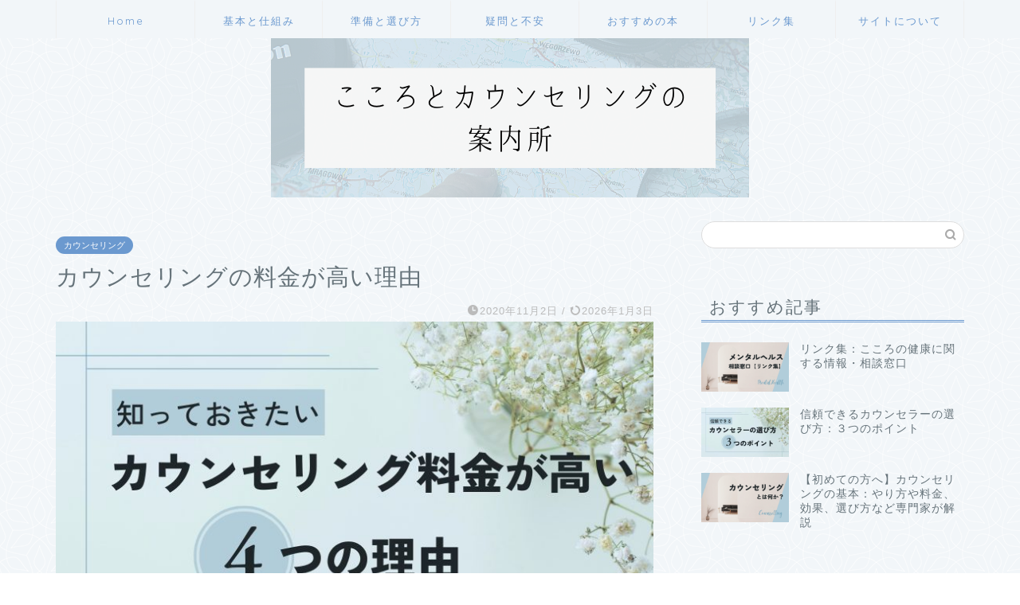

--- FILE ---
content_type: text/html; charset=UTF-8
request_url: https://kokoro.nakano-counseling.com/price
body_size: 21581
content:
<!DOCTYPE html>
<html lang="ja">
<head prefix="og: http://ogp.me/ns# fb: http://ogp.me/ns/fb# article: http://ogp.me/ns/article#">
<meta charset="utf-8">
<meta http-equiv="X-UA-Compatible" content="IE=edge">
<meta name="viewport" content="width=device-width, initial-scale=1">
<!-- ここからOGP -->
<meta property="og:type" content="blog">
			<meta property="og:title" content="カウンセリングの料金が高い理由｜こころとカウンセリングの案内所">
		<meta property="og:url" content="https://kokoro.nakano-counseling.com/price">
			<meta property="og:description" content="カウンセリングの料金について知りたい方へ。この記事では、カウンセリング料金の平均やその背景などについて解説しています。実はカウンセリングの料金が高いのには理由があります。この記事を読めば、カウンセリングの料金について理解が深まります。">
						<meta property="og:image" content="https://kokoro.nakano-counseling.com/wp-content/uploads/2020/11/3.jpg">
	<meta property="og:site_name" content="こころとカウンセリングの案内所">
<meta property="fb:admins" content="318600295511776">
<meta name="twitter:card" content="summary_large_image">
	<meta name="twitter:site" content="@nakano_c_o">
<!-- ここまでOGP --> 

<meta name="description" itemprop="description" content="カウンセリングの料金について知りたい方へ。この記事では、カウンセリング料金の平均やその背景などについて解説しています。実はカウンセリングの料金が高いのには理由があります。この記事を読めば、カウンセリングの料金について理解が深まります。" >
<meta name="keywords" itemprop="keywords" content="カウンセリング,高い,料金,平均" >
<link rel="canonical" href="https://kokoro.nakano-counseling.com/price">
<title>カウンセリングの料金が高い理由｜こころとカウンセリングの案内所</title>
<meta name='robots' content='max-image-preview:large' />
	<style>img:is([sizes="auto" i], [sizes^="auto," i]) { contain-intrinsic-size: 3000px 1500px }</style>
	<link rel='dns-prefetch' href='//cdnjs.cloudflare.com' />
<link rel='dns-prefetch' href='//use.fontawesome.com' />
<link rel="alternate" type="application/rss+xml" title="こころとカウンセリングの案内所 &raquo; フィード" href="https://kokoro.nakano-counseling.com/feed" />
<link rel="alternate" type="application/rss+xml" title="こころとカウンセリングの案内所 &raquo; コメントフィード" href="https://kokoro.nakano-counseling.com/comments/feed" />
<script type="text/javascript">
/* <![CDATA[ */
window._wpemojiSettings = {"baseUrl":"https:\/\/s.w.org\/images\/core\/emoji\/16.0.1\/72x72\/","ext":".png","svgUrl":"https:\/\/s.w.org\/images\/core\/emoji\/16.0.1\/svg\/","svgExt":".svg","source":{"concatemoji":"https:\/\/kokoro.nakano-counseling.com\/wp-includes\/js\/wp-emoji-release.min.js?ver=6.8.3"}};
/*! This file is auto-generated */
!function(s,n){var o,i,e;function c(e){try{var t={supportTests:e,timestamp:(new Date).valueOf()};sessionStorage.setItem(o,JSON.stringify(t))}catch(e){}}function p(e,t,n){e.clearRect(0,0,e.canvas.width,e.canvas.height),e.fillText(t,0,0);var t=new Uint32Array(e.getImageData(0,0,e.canvas.width,e.canvas.height).data),a=(e.clearRect(0,0,e.canvas.width,e.canvas.height),e.fillText(n,0,0),new Uint32Array(e.getImageData(0,0,e.canvas.width,e.canvas.height).data));return t.every(function(e,t){return e===a[t]})}function u(e,t){e.clearRect(0,0,e.canvas.width,e.canvas.height),e.fillText(t,0,0);for(var n=e.getImageData(16,16,1,1),a=0;a<n.data.length;a++)if(0!==n.data[a])return!1;return!0}function f(e,t,n,a){switch(t){case"flag":return n(e,"\ud83c\udff3\ufe0f\u200d\u26a7\ufe0f","\ud83c\udff3\ufe0f\u200b\u26a7\ufe0f")?!1:!n(e,"\ud83c\udde8\ud83c\uddf6","\ud83c\udde8\u200b\ud83c\uddf6")&&!n(e,"\ud83c\udff4\udb40\udc67\udb40\udc62\udb40\udc65\udb40\udc6e\udb40\udc67\udb40\udc7f","\ud83c\udff4\u200b\udb40\udc67\u200b\udb40\udc62\u200b\udb40\udc65\u200b\udb40\udc6e\u200b\udb40\udc67\u200b\udb40\udc7f");case"emoji":return!a(e,"\ud83e\udedf")}return!1}function g(e,t,n,a){var r="undefined"!=typeof WorkerGlobalScope&&self instanceof WorkerGlobalScope?new OffscreenCanvas(300,150):s.createElement("canvas"),o=r.getContext("2d",{willReadFrequently:!0}),i=(o.textBaseline="top",o.font="600 32px Arial",{});return e.forEach(function(e){i[e]=t(o,e,n,a)}),i}function t(e){var t=s.createElement("script");t.src=e,t.defer=!0,s.head.appendChild(t)}"undefined"!=typeof Promise&&(o="wpEmojiSettingsSupports",i=["flag","emoji"],n.supports={everything:!0,everythingExceptFlag:!0},e=new Promise(function(e){s.addEventListener("DOMContentLoaded",e,{once:!0})}),new Promise(function(t){var n=function(){try{var e=JSON.parse(sessionStorage.getItem(o));if("object"==typeof e&&"number"==typeof e.timestamp&&(new Date).valueOf()<e.timestamp+604800&&"object"==typeof e.supportTests)return e.supportTests}catch(e){}return null}();if(!n){if("undefined"!=typeof Worker&&"undefined"!=typeof OffscreenCanvas&&"undefined"!=typeof URL&&URL.createObjectURL&&"undefined"!=typeof Blob)try{var e="postMessage("+g.toString()+"("+[JSON.stringify(i),f.toString(),p.toString(),u.toString()].join(",")+"));",a=new Blob([e],{type:"text/javascript"}),r=new Worker(URL.createObjectURL(a),{name:"wpTestEmojiSupports"});return void(r.onmessage=function(e){c(n=e.data),r.terminate(),t(n)})}catch(e){}c(n=g(i,f,p,u))}t(n)}).then(function(e){for(var t in e)n.supports[t]=e[t],n.supports.everything=n.supports.everything&&n.supports[t],"flag"!==t&&(n.supports.everythingExceptFlag=n.supports.everythingExceptFlag&&n.supports[t]);n.supports.everythingExceptFlag=n.supports.everythingExceptFlag&&!n.supports.flag,n.DOMReady=!1,n.readyCallback=function(){n.DOMReady=!0}}).then(function(){return e}).then(function(){var e;n.supports.everything||(n.readyCallback(),(e=n.source||{}).concatemoji?t(e.concatemoji):e.wpemoji&&e.twemoji&&(t(e.twemoji),t(e.wpemoji)))}))}((window,document),window._wpemojiSettings);
/* ]]> */
</script>
<style id='wp-emoji-styles-inline-css' type='text/css'>

	img.wp-smiley, img.emoji {
		display: inline !important;
		border: none !important;
		box-shadow: none !important;
		height: 1em !important;
		width: 1em !important;
		margin: 0 0.07em !important;
		vertical-align: -0.1em !important;
		background: none !important;
		padding: 0 !important;
	}
</style>
<link rel='stylesheet' id='wp-block-library-css' href='https://kokoro.nakano-counseling.com/wp-includes/css/dist/block-library/style.min.css?ver=6.8.3' type='text/css' media='all' />
<style id='classic-theme-styles-inline-css' type='text/css'>
/*! This file is auto-generated */
.wp-block-button__link{color:#fff;background-color:#32373c;border-radius:9999px;box-shadow:none;text-decoration:none;padding:calc(.667em + 2px) calc(1.333em + 2px);font-size:1.125em}.wp-block-file__button{background:#32373c;color:#fff;text-decoration:none}
</style>
<style id='global-styles-inline-css' type='text/css'>
:root{--wp--preset--aspect-ratio--square: 1;--wp--preset--aspect-ratio--4-3: 4/3;--wp--preset--aspect-ratio--3-4: 3/4;--wp--preset--aspect-ratio--3-2: 3/2;--wp--preset--aspect-ratio--2-3: 2/3;--wp--preset--aspect-ratio--16-9: 16/9;--wp--preset--aspect-ratio--9-16: 9/16;--wp--preset--color--black: #000000;--wp--preset--color--cyan-bluish-gray: #abb8c3;--wp--preset--color--white: #ffffff;--wp--preset--color--pale-pink: #f78da7;--wp--preset--color--vivid-red: #cf2e2e;--wp--preset--color--luminous-vivid-orange: #ff6900;--wp--preset--color--luminous-vivid-amber: #fcb900;--wp--preset--color--light-green-cyan: #7bdcb5;--wp--preset--color--vivid-green-cyan: #00d084;--wp--preset--color--pale-cyan-blue: #8ed1fc;--wp--preset--color--vivid-cyan-blue: #0693e3;--wp--preset--color--vivid-purple: #9b51e0;--wp--preset--gradient--vivid-cyan-blue-to-vivid-purple: linear-gradient(135deg,rgba(6,147,227,1) 0%,rgb(155,81,224) 100%);--wp--preset--gradient--light-green-cyan-to-vivid-green-cyan: linear-gradient(135deg,rgb(122,220,180) 0%,rgb(0,208,130) 100%);--wp--preset--gradient--luminous-vivid-amber-to-luminous-vivid-orange: linear-gradient(135deg,rgba(252,185,0,1) 0%,rgba(255,105,0,1) 100%);--wp--preset--gradient--luminous-vivid-orange-to-vivid-red: linear-gradient(135deg,rgba(255,105,0,1) 0%,rgb(207,46,46) 100%);--wp--preset--gradient--very-light-gray-to-cyan-bluish-gray: linear-gradient(135deg,rgb(238,238,238) 0%,rgb(169,184,195) 100%);--wp--preset--gradient--cool-to-warm-spectrum: linear-gradient(135deg,rgb(74,234,220) 0%,rgb(151,120,209) 20%,rgb(207,42,186) 40%,rgb(238,44,130) 60%,rgb(251,105,98) 80%,rgb(254,248,76) 100%);--wp--preset--gradient--blush-light-purple: linear-gradient(135deg,rgb(255,206,236) 0%,rgb(152,150,240) 100%);--wp--preset--gradient--blush-bordeaux: linear-gradient(135deg,rgb(254,205,165) 0%,rgb(254,45,45) 50%,rgb(107,0,62) 100%);--wp--preset--gradient--luminous-dusk: linear-gradient(135deg,rgb(255,203,112) 0%,rgb(199,81,192) 50%,rgb(65,88,208) 100%);--wp--preset--gradient--pale-ocean: linear-gradient(135deg,rgb(255,245,203) 0%,rgb(182,227,212) 50%,rgb(51,167,181) 100%);--wp--preset--gradient--electric-grass: linear-gradient(135deg,rgb(202,248,128) 0%,rgb(113,206,126) 100%);--wp--preset--gradient--midnight: linear-gradient(135deg,rgb(2,3,129) 0%,rgb(40,116,252) 100%);--wp--preset--font-size--small: 13px;--wp--preset--font-size--medium: 20px;--wp--preset--font-size--large: 36px;--wp--preset--font-size--x-large: 42px;--wp--preset--spacing--20: 0.44rem;--wp--preset--spacing--30: 0.67rem;--wp--preset--spacing--40: 1rem;--wp--preset--spacing--50: 1.5rem;--wp--preset--spacing--60: 2.25rem;--wp--preset--spacing--70: 3.38rem;--wp--preset--spacing--80: 5.06rem;--wp--preset--shadow--natural: 6px 6px 9px rgba(0, 0, 0, 0.2);--wp--preset--shadow--deep: 12px 12px 50px rgba(0, 0, 0, 0.4);--wp--preset--shadow--sharp: 6px 6px 0px rgba(0, 0, 0, 0.2);--wp--preset--shadow--outlined: 6px 6px 0px -3px rgba(255, 255, 255, 1), 6px 6px rgba(0, 0, 0, 1);--wp--preset--shadow--crisp: 6px 6px 0px rgba(0, 0, 0, 1);}:where(.is-layout-flex){gap: 0.5em;}:where(.is-layout-grid){gap: 0.5em;}body .is-layout-flex{display: flex;}.is-layout-flex{flex-wrap: wrap;align-items: center;}.is-layout-flex > :is(*, div){margin: 0;}body .is-layout-grid{display: grid;}.is-layout-grid > :is(*, div){margin: 0;}:where(.wp-block-columns.is-layout-flex){gap: 2em;}:where(.wp-block-columns.is-layout-grid){gap: 2em;}:where(.wp-block-post-template.is-layout-flex){gap: 1.25em;}:where(.wp-block-post-template.is-layout-grid){gap: 1.25em;}.has-black-color{color: var(--wp--preset--color--black) !important;}.has-cyan-bluish-gray-color{color: var(--wp--preset--color--cyan-bluish-gray) !important;}.has-white-color{color: var(--wp--preset--color--white) !important;}.has-pale-pink-color{color: var(--wp--preset--color--pale-pink) !important;}.has-vivid-red-color{color: var(--wp--preset--color--vivid-red) !important;}.has-luminous-vivid-orange-color{color: var(--wp--preset--color--luminous-vivid-orange) !important;}.has-luminous-vivid-amber-color{color: var(--wp--preset--color--luminous-vivid-amber) !important;}.has-light-green-cyan-color{color: var(--wp--preset--color--light-green-cyan) !important;}.has-vivid-green-cyan-color{color: var(--wp--preset--color--vivid-green-cyan) !important;}.has-pale-cyan-blue-color{color: var(--wp--preset--color--pale-cyan-blue) !important;}.has-vivid-cyan-blue-color{color: var(--wp--preset--color--vivid-cyan-blue) !important;}.has-vivid-purple-color{color: var(--wp--preset--color--vivid-purple) !important;}.has-black-background-color{background-color: var(--wp--preset--color--black) !important;}.has-cyan-bluish-gray-background-color{background-color: var(--wp--preset--color--cyan-bluish-gray) !important;}.has-white-background-color{background-color: var(--wp--preset--color--white) !important;}.has-pale-pink-background-color{background-color: var(--wp--preset--color--pale-pink) !important;}.has-vivid-red-background-color{background-color: var(--wp--preset--color--vivid-red) !important;}.has-luminous-vivid-orange-background-color{background-color: var(--wp--preset--color--luminous-vivid-orange) !important;}.has-luminous-vivid-amber-background-color{background-color: var(--wp--preset--color--luminous-vivid-amber) !important;}.has-light-green-cyan-background-color{background-color: var(--wp--preset--color--light-green-cyan) !important;}.has-vivid-green-cyan-background-color{background-color: var(--wp--preset--color--vivid-green-cyan) !important;}.has-pale-cyan-blue-background-color{background-color: var(--wp--preset--color--pale-cyan-blue) !important;}.has-vivid-cyan-blue-background-color{background-color: var(--wp--preset--color--vivid-cyan-blue) !important;}.has-vivid-purple-background-color{background-color: var(--wp--preset--color--vivid-purple) !important;}.has-black-border-color{border-color: var(--wp--preset--color--black) !important;}.has-cyan-bluish-gray-border-color{border-color: var(--wp--preset--color--cyan-bluish-gray) !important;}.has-white-border-color{border-color: var(--wp--preset--color--white) !important;}.has-pale-pink-border-color{border-color: var(--wp--preset--color--pale-pink) !important;}.has-vivid-red-border-color{border-color: var(--wp--preset--color--vivid-red) !important;}.has-luminous-vivid-orange-border-color{border-color: var(--wp--preset--color--luminous-vivid-orange) !important;}.has-luminous-vivid-amber-border-color{border-color: var(--wp--preset--color--luminous-vivid-amber) !important;}.has-light-green-cyan-border-color{border-color: var(--wp--preset--color--light-green-cyan) !important;}.has-vivid-green-cyan-border-color{border-color: var(--wp--preset--color--vivid-green-cyan) !important;}.has-pale-cyan-blue-border-color{border-color: var(--wp--preset--color--pale-cyan-blue) !important;}.has-vivid-cyan-blue-border-color{border-color: var(--wp--preset--color--vivid-cyan-blue) !important;}.has-vivid-purple-border-color{border-color: var(--wp--preset--color--vivid-purple) !important;}.has-vivid-cyan-blue-to-vivid-purple-gradient-background{background: var(--wp--preset--gradient--vivid-cyan-blue-to-vivid-purple) !important;}.has-light-green-cyan-to-vivid-green-cyan-gradient-background{background: var(--wp--preset--gradient--light-green-cyan-to-vivid-green-cyan) !important;}.has-luminous-vivid-amber-to-luminous-vivid-orange-gradient-background{background: var(--wp--preset--gradient--luminous-vivid-amber-to-luminous-vivid-orange) !important;}.has-luminous-vivid-orange-to-vivid-red-gradient-background{background: var(--wp--preset--gradient--luminous-vivid-orange-to-vivid-red) !important;}.has-very-light-gray-to-cyan-bluish-gray-gradient-background{background: var(--wp--preset--gradient--very-light-gray-to-cyan-bluish-gray) !important;}.has-cool-to-warm-spectrum-gradient-background{background: var(--wp--preset--gradient--cool-to-warm-spectrum) !important;}.has-blush-light-purple-gradient-background{background: var(--wp--preset--gradient--blush-light-purple) !important;}.has-blush-bordeaux-gradient-background{background: var(--wp--preset--gradient--blush-bordeaux) !important;}.has-luminous-dusk-gradient-background{background: var(--wp--preset--gradient--luminous-dusk) !important;}.has-pale-ocean-gradient-background{background: var(--wp--preset--gradient--pale-ocean) !important;}.has-electric-grass-gradient-background{background: var(--wp--preset--gradient--electric-grass) !important;}.has-midnight-gradient-background{background: var(--wp--preset--gradient--midnight) !important;}.has-small-font-size{font-size: var(--wp--preset--font-size--small) !important;}.has-medium-font-size{font-size: var(--wp--preset--font-size--medium) !important;}.has-large-font-size{font-size: var(--wp--preset--font-size--large) !important;}.has-x-large-font-size{font-size: var(--wp--preset--font-size--x-large) !important;}
:where(.wp-block-post-template.is-layout-flex){gap: 1.25em;}:where(.wp-block-post-template.is-layout-grid){gap: 1.25em;}
:where(.wp-block-columns.is-layout-flex){gap: 2em;}:where(.wp-block-columns.is-layout-grid){gap: 2em;}
:root :where(.wp-block-pullquote){font-size: 1.5em;line-height: 1.6;}
</style>
<link rel='stylesheet' id='contact-form-7-css' href='https://kokoro.nakano-counseling.com/wp-content/plugins/contact-form-7/includes/css/styles.css?ver=6.1.4' type='text/css' media='all' />
<link rel='stylesheet' id='pz-linkcard-css-css' href='//kokoro.nakano-counseling.com/wp-content/uploads/pz-linkcard/style/style.min.css?ver=2.5.8.3' type='text/css' media='all' />
<link rel='stylesheet' id='theme-style-css' href='https://kokoro.nakano-counseling.com/wp-content/themes/jin/style.css?ver=6.8.3' type='text/css' media='all' />
<link rel='stylesheet' id='fontawesome-style-css' href='https://use.fontawesome.com/releases/v5.6.3/css/all.css?ver=6.8.3' type='text/css' media='all' />
<link rel='stylesheet' id='swiper-style-css' href='https://cdnjs.cloudflare.com/ajax/libs/Swiper/4.0.7/css/swiper.min.css?ver=6.8.3' type='text/css' media='all' />
<script type="text/javascript" src="https://kokoro.nakano-counseling.com/wp-includes/js/jquery/jquery.min.js?ver=3.7.1" id="jquery-core-js"></script>
<script type="text/javascript" src="https://kokoro.nakano-counseling.com/wp-includes/js/jquery/jquery-migrate.min.js?ver=3.4.1" id="jquery-migrate-js"></script>
<link rel="https://api.w.org/" href="https://kokoro.nakano-counseling.com/wp-json/" /><link rel="alternate" title="JSON" type="application/json" href="https://kokoro.nakano-counseling.com/wp-json/wp/v2/posts/249" /><link rel='shortlink' href='https://kokoro.nakano-counseling.com/?p=249' />
<link rel="alternate" title="oEmbed (JSON)" type="application/json+oembed" href="https://kokoro.nakano-counseling.com/wp-json/oembed/1.0/embed?url=https%3A%2F%2Fkokoro.nakano-counseling.com%2Fprice" />
<link rel="alternate" title="oEmbed (XML)" type="text/xml+oembed" href="https://kokoro.nakano-counseling.com/wp-json/oembed/1.0/embed?url=https%3A%2F%2Fkokoro.nakano-counseling.com%2Fprice&#038;format=xml" />
	<style type="text/css">
		#wrapper {
			background-color: #f2f6f9;
			background-image: url(https://kokoro.nakano-counseling.com/wp-content/uploads/2021/06/seamless_8-1-1.png);
					}

		.related-entry-headline-text span:before,
		#comment-title span:before,
		#reply-title span:before {
			background-color: #6b99cf;
			border-color: #6b99cf !important;
		}

		#breadcrumb:after,
		#page-top a {
			background-color: #6b99cf;
		}

		footer {
			background-color: #6b99cf;
		}

		.footer-inner a,
		#copyright,
		#copyright-center {
			border-color: #fff !important;
			color: #fff !important;
		}

		#footer-widget-area {
			border-color: #fff !important;
		}

		.page-top-footer a {
			color: #6b99cf !important;
		}

		#breadcrumb ul li,
		#breadcrumb ul li a {
			color: #6b99cf !important;
		}

		body,
		a,
		a:link,
		a:visited,
		.my-profile,
		.widgettitle,
		.tabBtn-mag label {
			color: #66737a;
		}

		a:hover {
			color: #6b99cf;
		}

		.widget_nav_menu ul>li>a:before,
		.widget_categories ul>li>a:before,
		.widget_pages ul>li>a:before,
		.widget_recent_entries ul>li>a:before,
		.widget_archive ul>li>a:before,
		.widget_archive form:after,
		.widget_categories form:after,
		.widget_nav_menu ul>li>ul.sub-menu>li>a:before,
		.widget_categories ul>li>.children>li>a:before,
		.widget_pages ul>li>.children>li>a:before,
		.widget_nav_menu ul>li>ul.sub-menu>li>ul.sub-menu li>a:before,
		.widget_categories ul>li>.children>li>.children li>a:before,
		.widget_pages ul>li>.children>li>.children li>a:before {
			color: #6b99cf;
		}

		.widget_nav_menu ul .sub-menu .sub-menu li a:before {
			background-color: #66737a !important;
		}

		.d--labeling-act-border {
			border-color: rgba(102, 115, 122, 0.18);
		}

		.c--labeling-act.d--labeling-act-solid {
			background-color: rgba(102, 115, 122, 0.06);
		}

		.a--labeling-act {
			color: rgba(102, 115, 122, 0.6);
		}

		.a--labeling-small-act span {
			background-color: rgba(102, 115, 122, 0.21);
		}

		.c--labeling-act.d--labeling-act-strong {
			background-color: rgba(102, 115, 122, 0.045);
		}

		.d--labeling-act-strong .a--labeling-act {
			color: rgba(102, 115, 122, 0.75);
		}


		footer .footer-widget,
		footer .footer-widget a,
		footer .footer-widget ul li,
		.footer-widget.widget_nav_menu ul>li>a:before,
		.footer-widget.widget_categories ul>li>a:before,
		.footer-widget.widget_recent_entries ul>li>a:before,
		.footer-widget.widget_pages ul>li>a:before,
		.footer-widget.widget_archive ul>li>a:before,
		footer .widget_tag_cloud .tagcloud a:before {
			color: #fff !important;
			border-color: #fff !important;
		}

		footer .footer-widget .widgettitle {
			color: #fff !important;
			border-color: #6b99cf !important;
		}

		footer .widget_nav_menu ul .children .children li a:before,
		footer .widget_categories ul .children .children li a:before,
		footer .widget_nav_menu ul .sub-menu .sub-menu li a:before {
			background-color: #fff !important;
		}

		#drawernav a:hover,
		.post-list-title,
		#prev-next p,
		#toc_container .toc_list li a {
			color: #66737a !important;
		}

		#header-box {
			background-color: #6b99cf;
		}

		@media (min-width: 768px) {

			#header-box .header-box10-bg:before,
			#header-box .header-box11-bg:before {
				border-radius: 2px;
			}
		}

		@media (min-width: 768px) {
			.top-image-meta {
				margin-top: calc(0px - 30px);
			}
		}

		@media (min-width: 1200px) {
			.top-image-meta {
				margin-top: calc(0px);
			}
		}

		.pickup-contents:before {
			background-color: #6b99cf !important;
		}

		.main-image-text {
			color: #ffffff;
		}

		.main-image-text-sub {
			color: #ffffff;
		}

		@media (min-width: 481px) {
			#site-info {
				padding-top: 20px !important;
				padding-bottom: 20px !important;
			}
		}

		#site-info span a {
			color: #eff2f7 !important;
		}

		#headmenu .headsns .line a svg {
			fill: #6b99cf !important;
		}

		#headmenu .headsns a,
		#headmenu {
			color: #6b99cf !important;
			border-color: #6b99cf !important;
		}

		.profile-follow .line-sns a svg {
			fill: #6b99cf !important;
		}

		.profile-follow .line-sns a:hover svg {
			fill: #6b99cf !important;
		}

		.profile-follow a {
			color: #6b99cf !important;
			border-color: #6b99cf !important;
		}

		.profile-follow a:hover,
		#headmenu .headsns a:hover {
			color: #6b99cf !important;
			border-color: #6b99cf !important;
		}

		.search-box:hover {
			color: #6b99cf !important;
			border-color: #6b99cf !important;
		}

		#header #headmenu .headsns .line a:hover svg {
			fill: #6b99cf !important;
		}

		.cps-icon-bar,
		#navtoggle:checked+.sp-menu-open .cps-icon-bar {
			background-color: #eff2f7;
		}

		#nav-container {
			background-color: #f2f6f9;
		}

		.menu-box .menu-item svg {
			fill: #6b99cf;
		}

		#drawernav ul.menu-box>li>a,
		#drawernav2 ul.menu-box>li>a,
		#drawernav3 ul.menu-box>li>a,
		#drawernav4 ul.menu-box>li>a,
		#drawernav5 ul.menu-box>li>a,
		#drawernav ul.menu-box>li.menu-item-has-children:after,
		#drawernav2 ul.menu-box>li.menu-item-has-children:after,
		#drawernav3 ul.menu-box>li.menu-item-has-children:after,
		#drawernav4 ul.menu-box>li.menu-item-has-children:after,
		#drawernav5 ul.menu-box>li.menu-item-has-children:after {
			color: #6b99cf !important;
		}

		#drawernav ul.menu-box li a,
		#drawernav2 ul.menu-box li a,
		#drawernav3 ul.menu-box li a,
		#drawernav4 ul.menu-box li a,
		#drawernav5 ul.menu-box li a {
			font-size: 13px !important;
		}

		#drawernav3 ul.menu-box>li {
			color: #66737a !important;
		}

		#drawernav4 .menu-box>.menu-item>a:after,
		#drawernav3 .menu-box>.menu-item>a:after,
		#drawernav .menu-box>.menu-item>a:after {
			background-color: #6b99cf !important;
		}

		#drawernav2 .menu-box>.menu-item:hover,
		#drawernav5 .menu-box>.menu-item:hover {
			border-top-color: #6b99cf !important;
		}

		.cps-info-bar a {
			background-color: #ffcd44 !important;
		}

		@media (min-width: 768px) {
			.post-list-mag .post-list-item:not(:nth-child(2n)) {
				margin-right: 2.6%;
			}
		}

		@media (min-width: 768px) {

			#tab-1:checked~.tabBtn-mag li [for="tab-1"]:after,
			#tab-2:checked~.tabBtn-mag li [for="tab-2"]:after,
			#tab-3:checked~.tabBtn-mag li [for="tab-3"]:after,
			#tab-4:checked~.tabBtn-mag li [for="tab-4"]:after {
				border-top-color: #6b99cf !important;
			}

			.tabBtn-mag label {
				border-bottom-color: #6b99cf !important;
			}
		}

		#tab-1:checked~.tabBtn-mag li [for="tab-1"],
		#tab-2:checked~.tabBtn-mag li [for="tab-2"],
		#tab-3:checked~.tabBtn-mag li [for="tab-3"],
		#tab-4:checked~.tabBtn-mag li [for="tab-4"],
		#prev-next a.next:after,
		#prev-next a.prev:after,
		.more-cat-button a:hover span:before {
			background-color: #6b99cf !important;
		}


		.swiper-slide .post-list-cat,
		.post-list-mag .post-list-cat,
		.post-list-mag3col .post-list-cat,
		.post-list-mag-sp1col .post-list-cat,
		.swiper-pagination-bullet-active,
		.pickup-cat,
		.post-list .post-list-cat,
		#breadcrumb .bcHome a:hover span:before,
		.popular-item:nth-child(1) .pop-num,
		.popular-item:nth-child(2) .pop-num,
		.popular-item:nth-child(3) .pop-num {
			background-color: #6b99cf !important;
		}

		.sidebar-btn a,
		.profile-sns-menu {
			background-color: #6b99cf !important;
		}

		.sp-sns-menu a,
		.pickup-contents-box a:hover .pickup-title {
			border-color: #6b99cf !important;
			color: #6b99cf !important;
		}

		.pickup-image:after {
			display: none;
		}

		.pro-line svg {
			fill: #6b99cf !important;
		}

		.cps-post-cat a,
		.meta-cat,
		.popular-cat {
			background-color: #6b99cf !important;
			border-color: #6b99cf !important;
		}

		.tagicon,
		.tag-box a,
		#toc_container .toc_list>li,
		#toc_container .toc_title {
			color: #6b99cf !important;
		}

		.widget_tag_cloud a::before {
			color: #66737a !important;
		}

		.tag-box a,
		#toc_container:before {
			border-color: #6b99cf !important;
		}

		.cps-post-cat a:hover {
			color: #6b99cf !important;
		}

		.pagination li:not([class*="current"]) a:hover,
		.widget_tag_cloud a:hover {
			background-color: #6b99cf !important;
		}

		.pagination li:not([class*="current"]) a:hover {
			opacity: 0.5 !important;
		}

		.pagination li.current a {
			background-color: #6b99cf !important;
			border-color: #6b99cf !important;
		}

		.nextpage a:hover span {
			color: #6b99cf !important;
			border-color: #6b99cf !important;
		}

		.cta-content:before {
			background-color: #6b99cf !important;
		}

		.cta-text,
		.info-title {
			color: #fff !important;
		}

		#footer-widget-area.footer_style1 .widgettitle {
			border-color: #6b99cf !important;
		}

		.sidebar_style1 .widgettitle,
		.sidebar_style5 .widgettitle {
			border-color: #6b99cf !important;
		}

		.sidebar_style2 .widgettitle,
		.sidebar_style4 .widgettitle,
		.sidebar_style6 .widgettitle,
		#home-bottom-widget .widgettitle,
		#home-top-widget .widgettitle,
		#post-bottom-widget .widgettitle,
		#post-top-widget .widgettitle {
			background-color: #6b99cf !important;
		}

		#home-bottom-widget .widget_search .search-box input[type="submit"],
		#home-top-widget .widget_search .search-box input[type="submit"],
		#post-bottom-widget .widget_search .search-box input[type="submit"],
		#post-top-widget .widget_search .search-box input[type="submit"] {
			background-color: #6b99cf !important;
		}

		.tn-logo-size {
			font-size: 200% !important;
		}

		@media (min-width: 481px) {
			.tn-logo-size img {
				width: calc(200%*0.5) !important;
			}
		}

		@media (min-width: 768px) {
			.tn-logo-size img {
				width: calc(200%*2.2) !important;
			}
		}

		@media (min-width: 1200px) {
			.tn-logo-size img {
				width: 200% !important;
			}
		}

		.sp-logo-size {
			font-size: 120% !important;
		}

		.sp-logo-size img {
			width: 120% !important;
		}

		.cps-post-main ul>li:before,
		.cps-post-main ol>li:before {
			background-color: #6b99cf !important;
		}

		.profile-card .profile-title {
			background-color: #6b99cf !important;
		}

		.profile-card {
			border-color: #6b99cf !important;
		}

		.cps-post-main a {
			color: #7bced1;
		}

		.cps-post-main .marker {
			background: -webkit-linear-gradient(transparent 60%, #fcfad9 0%);
			background: linear-gradient(transparent 60%, #fcfad9 0%);
		}

		.cps-post-main .marker2 {
			background: -webkit-linear-gradient(transparent 60%, #a9eaf2 0%);
			background: linear-gradient(transparent 60%, #a9eaf2 0%);
		}

		.cps-post-main .jic-sc {
			color: #e9546b;
		}


		.simple-box1 {
			border-color: #6b99cf !important;
		}

		.simple-box2 {
			border-color: #f2bf7d !important;
		}

		.simple-box3 {
			border-color: #b5e28a !important;
		}

		.simple-box4 {
			border-color: #7badd8 !important;
		}

		.simple-box4:before {
			background-color: #7badd8;
		}

		.simple-box5 {
			border-color: #e896c7 !important;
		}

		.simple-box5:before {
			background-color: #e896c7;
		}

		.simple-box6 {
			background-color: #fffdef !important;
		}

		.simple-box7 {
			border-color: #def1f9 !important;
		}

		.simple-box7:before {
			background-color: #def1f9 !important;
		}

		.simple-box8 {
			border-color: #96ddc1 !important;
		}

		.simple-box8:before {
			background-color: #96ddc1 !important;
		}

		.simple-box9:before {
			background-color: #e1c0e8 !important;
		}

		.simple-box9:after {
			border-color: #e1c0e8 #e1c0e8 #f2f6f9 #f2f6f9 !important;
		}

		.kaisetsu-box1:before,
		.kaisetsu-box1-title {
			background-color: #ffb49e !important;
		}

		.kaisetsu-box2 {
			border-color: #3b4675 !important;
		}

		.kaisetsu-box2-title {
			background-color: #3b4675 !important;
		}

		.kaisetsu-box4 {
			border-color: #ea91a9 !important;
		}

		.kaisetsu-box4-title {
			background-color: #ea91a9 !important;
		}

		.kaisetsu-box5:before {
			background-color: #57b3ba !important;
		}

		.kaisetsu-box5-title {
			background-color: #57b3ba !important;
		}

		.concept-box1 {
			border-color: #85db8f !important;
		}

		.concept-box1:after {
			background-color: #85db8f !important;
		}

		.concept-box1:before {
			content: "ポイント" !important;
			color: #85db8f !important;
		}

		.concept-box2 {
			border-color: #f7cf6a !important;
		}

		.concept-box2:after {
			background-color: #f7cf6a !important;
		}

		.concept-box2:before {
			content: "注意点" !important;
			color: #f7cf6a !important;
		}

		.concept-box3 {
			border-color: #86cee8 !important;
		}

		.concept-box3:after {
			background-color: #86cee8 !important;
		}

		.concept-box3:before {
			content: "良い例" !important;
			color: #86cee8 !important;
		}

		.concept-box4 {
			border-color: #ed8989 !important;
		}

		.concept-box4:after {
			background-color: #ed8989 !important;
		}

		.concept-box4:before {
			content: "悪い例" !important;
			color: #ed8989 !important;
		}

		.concept-box5 {
			border-color: #9e9e9e !important;
		}

		.concept-box5:after {
			background-color: #9e9e9e !important;
		}

		.concept-box5:before {
			content: "参考" !important;
			color: #9e9e9e !important;
		}

		.concept-box6 {
			border-color: #8eaced !important;
		}

		.concept-box6:after {
			background-color: #8eaced !important;
		}

		.concept-box6:before {
			content: "メモ" !important;
			color: #8eaced !important;
		}

		.innerlink-box1,
		.blog-card {
			border-color: #ffcd44 !important;
		}

		.innerlink-box1-title {
			background-color: #ffcd44 !important;
			border-color: #ffcd44 !important;
		}

		.innerlink-box1:before,
		.blog-card-hl-box {
			background-color: #ffcd44 !important;
		}

		.concept-box1:before,
		.concept-box2:before,
		.concept-box3:before,
		.concept-box4:before,
		.concept-box5:before,
		.concept-box6:before {
			background-color: #f2f6f9;
			background-image: url(https://kokoro.nakano-counseling.com/wp-content/uploads/2021/06/seamless_8-1-1.png);
		}

		.concept-box1:after,
		.concept-box2:after,
		.concept-box3:after,
		.concept-box4:after,
		.concept-box5:after,
		.concept-box6:after {
			border-color: #f2f6f9;
			border-image: url(https://kokoro.nakano-counseling.com/wp-content/uploads/2021/06/seamless_8-1-1.png) 27 23 / 50px 30px / 1rem round space0 / 5px 5px;
		}

		.jin-ac-box01-title::after {
			color: #6b99cf;
		}

		.color-button01 a,
		.color-button01 a:hover,
		.color-button01:before {
			background-color: #6b99cf !important;
		}

		.top-image-btn-color a,
		.top-image-btn-color a:hover,
		.top-image-btn-color:before {
			background-color: #ffcd44 !important;
		}

		.color-button02 a,
		.color-button02 a:hover,
		.color-button02:before {
			background-color: #e27a96 !important;
		}

		.color-button01-big a,
		.color-button01-big a:hover,
		.color-button01-big:before {
			background-color: #7bced1 !important;
		}

		.color-button01-big a,
		.color-button01-big:before {
			border-radius: 50px !important;
		}

		.color-button01-big a {
			padding-top: 20px !important;
			padding-bottom: 20px !important;
		}

		.color-button02-big a,
		.color-button02-big a:hover,
		.color-button02-big:before {
			background-color: #6b99cf !important;
		}

		.color-button02-big a,
		.color-button02-big:before {
			border-radius: 40px !important;
		}

		.color-button02-big a {
			padding-top: 20px !important;
			padding-bottom: 20px !important;
		}

		.color-button01-big {
			width: 75% !important;
		}

		.color-button02-big {
			width: 75% !important;
		}

		.top-image-btn-color:before,
		.color-button01:before,
		.color-button02:before,
		.color-button01-big:before,
		.color-button02-big:before {
			bottom: -1px;
			left: -1px;
			width: 100%;
			height: 100%;
			border-radius: 6px;
			box-shadow: 0px 1px 5px 0px rgba(0, 0, 0, 0.25);
			-webkit-transition: all .4s;
			transition: all .4s;
		}

		.top-image-btn-color a:hover,
		.color-button01 a:hover,
		.color-button02 a:hover,
		.color-button01-big a:hover,
		.color-button02-big a:hover {
			-webkit-transform: translateY(2px);
			transform: translateY(2px);
			-webkit-filter: brightness(0.95);
			filter: brightness(0.95);
		}

		.top-image-btn-color:hover:before,
		.color-button01:hover:before,
		.color-button02:hover:before,
		.color-button01-big:hover:before,
		.color-button02-big:hover:before {
			-webkit-transform: translateY(2px);
			transform: translateY(2px);
			box-shadow: none !important;
		}

		.h2-style01 h2,
		.h2-style02 h2:before,
		.h2-style03 h2,
		.h2-style04 h2:before,
		.h2-style05 h2,
		.h2-style07 h2:before,
		.h2-style07 h2:after,
		.h3-style03 h3:before,
		.h3-style02 h3:before,
		.h3-style05 h3:before,
		.h3-style07 h3:before,
		.h2-style08 h2:after,
		.h2-style10 h2:before,
		.h2-style10 h2:after,
		.h3-style02 h3:after,
		.h4-style02 h4:before {
			background-color: #6b99cf !important;
		}

		.h3-style01 h3,
		.h3-style04 h3,
		.h3-style05 h3,
		.h3-style06 h3,
		.h4-style01 h4,
		.h2-style02 h2,
		.h2-style08 h2,
		.h2-style08 h2:before,
		.h2-style09 h2,
		.h4-style03 h4 {
			border-color: #6b99cf !important;
		}

		.h2-style05 h2:before {
			border-top-color: #6b99cf !important;
		}

		.h2-style06 h2:before,
		.sidebar_style3 .widgettitle:after {
			background-image: linear-gradient(-45deg,
					transparent 25%,
					#6b99cf 25%,
					#6b99cf 50%,
					transparent 50%,
					transparent 75%,
					#6b99cf 75%,
					#6b99cf);
		}

		.jin-h2-icons.h2-style02 h2 .jic:before,
		.jin-h2-icons.h2-style04 h2 .jic:before,
		.jin-h2-icons.h2-style06 h2 .jic:before,
		.jin-h2-icons.h2-style07 h2 .jic:before,
		.jin-h2-icons.h2-style08 h2 .jic:before,
		.jin-h2-icons.h2-style09 h2 .jic:before,
		.jin-h2-icons.h2-style10 h2 .jic:before,
		.jin-h3-icons.h3-style01 h3 .jic:before,
		.jin-h3-icons.h3-style02 h3 .jic:before,
		.jin-h3-icons.h3-style03 h3 .jic:before,
		.jin-h3-icons.h3-style04 h3 .jic:before,
		.jin-h3-icons.h3-style05 h3 .jic:before,
		.jin-h3-icons.h3-style06 h3 .jic:before,
		.jin-h3-icons.h3-style07 h3 .jic:before,
		.jin-h4-icons.h4-style01 h4 .jic:before,
		.jin-h4-icons.h4-style02 h4 .jic:before,
		.jin-h4-icons.h4-style03 h4 .jic:before,
		.jin-h4-icons.h4-style04 h4 .jic:before {
			color: #6b99cf;
		}

		@media all and (-ms-high-contrast:none) {

			*::-ms-backdrop,
			.color-button01:before,
			.color-button02:before,
			.color-button01-big:before,
			.color-button02-big:before {
				background-color: #595857 !important;
			}
		}

		.jin-lp-h2 h2,
		.jin-lp-h2 h2 {
			background-color: transparent !important;
			border-color: transparent !important;
			color: #66737a !important;
		}

		.jincolumn-h3style2 {
			border-color: #6b99cf !important;
		}

		.jinlph2-style1 h2:first-letter {
			color: #6b99cf !important;
		}

		.jinlph2-style2 h2,
		.jinlph2-style3 h2 {
			border-color: #6b99cf !important;
		}

		.jin-photo-title .jin-fusen1-down,
		.jin-photo-title .jin-fusen1-even,
		.jin-photo-title .jin-fusen1-up {
			border-left-color: #6b99cf;
		}

		.jin-photo-title .jin-fusen2,
		.jin-photo-title .jin-fusen3 {
			background-color: #6b99cf;
		}

		.jin-photo-title .jin-fusen2:before,
		.jin-photo-title .jin-fusen3:before {
			border-top-color: #6b99cf;
		}

		.has-huge-font-size {
			font-size: 42px !important;
		}

		.has-large-font-size {
			font-size: 36px !important;
		}

		.has-medium-font-size {
			font-size: 20px !important;
		}

		.has-normal-font-size {
			font-size: 16px !important;
		}

		.has-small-font-size {
			font-size: 13px !important;
		}
	</style>
	<style type="text/css">
		/*<!-- rtoc -->*/
		.rtoc-mokuji-content {
			background-color: #ffffff;
		}

		.rtoc-mokuji-content.frame1 {
			border: 1px solid #405796;
		}

		.rtoc-mokuji-content #rtoc-mokuji-title {
			color: #405796;
		}

		.rtoc-mokuji-content .rtoc-mokuji li>a {
			color: #5c5f6b;
		}

		.rtoc-mokuji-content .mokuji_ul.level-1>.rtoc-item::before {
			background-color: #6a91c1 !important;
		}

		.rtoc-mokuji-content .mokuji_ul.level-2>.rtoc-item::before {
			background-color: #6a91c1 !important;
		}

		.rtoc-mokuji-content.frame2::before,
		.rtoc-mokuji-content.frame3,
		.rtoc-mokuji-content.frame4,
		.rtoc-mokuji-content.frame5 {
			border-color: #405796 !important;
		}

		.rtoc-mokuji-content.frame5::before,
		.rtoc-mokuji-content.frame5::after {
			background-color: #405796;
		}

		.widget_block #rtoc-mokuji-widget-wrapper .rtoc-mokuji.level-1 .rtoc-item.rtoc-current:after,
		.widget #rtoc-mokuji-widget-wrapper .rtoc-mokuji.level-1 .rtoc-item.rtoc-current:after,
		#scrollad #rtoc-mokuji-widget-wrapper .rtoc-mokuji.level-1 .rtoc-item.rtoc-current:after,
		#sideBarTracking #rtoc-mokuji-widget-wrapper .rtoc-mokuji.level-1 .rtoc-item.rtoc-current:after {
			background-color: #6a91c1 !important;
		}

		.cls-1,
		.cls-2 {
			stroke: #405796;
		}

		.rtoc-mokuji-content .decimal_ol.level-2>.rtoc-item::before,
		.rtoc-mokuji-content .mokuji_ol.level-2>.rtoc-item::before,
		.rtoc-mokuji-content .decimal_ol.level-2>.rtoc-item::after,
		.rtoc-mokuji-content .decimal_ol.level-2>.rtoc-item::after {
			color: #6a91c1;
			background-color: #6a91c1;
		}

		.rtoc-mokuji-content .rtoc-mokuji.level-1>.rtoc-item::before {
			color: #6a91c1;
		}

		.rtoc-mokuji-content .decimal_ol>.rtoc-item::after {
			background-color: #6a91c1;
		}

		.rtoc-mokuji-content .decimal_ol>.rtoc-item::before {
			color: #6a91c1;
		}

		/*rtoc_return*/
		#rtoc_return a::before {
			background-image: url(https://kokoro.nakano-counseling.com/wp-content/plugins/rich-table-of-content/include/../img/rtoc_return.png);
		}

		#rtoc_return a {
			background-color: #6a91c1 !important;
		}

		/* アクセントポイント */
		.rtoc-mokuji-content .level-1>.rtoc-item #rtocAC.accent-point::after {
			background-color: #6a91c1;
		}

		.rtoc-mokuji-content .level-2>.rtoc-item #rtocAC.accent-point::after {
			background-color: #6a91c1;
		}
		.rtoc-mokuji-content.frame6,
		.rtoc-mokuji-content.frame7::before,
		.rtoc-mokuji-content.frame8::before {
			border-color: #405796;
		}

		.rtoc-mokuji-content.frame6 #rtoc-mokuji-title,
		.rtoc-mokuji-content.frame7 #rtoc-mokuji-title::after {
			background-color: #405796;
		}

		#rtoc-mokuji-wrapper.rtoc-mokuji-content.rtoc_h2_timeline .mokuji_ol.level-1>.rtoc-item::after,
		#rtoc-mokuji-wrapper.rtoc-mokuji-content.rtoc_h2_timeline .level-1.decimal_ol>.rtoc-item::after,
		#rtoc-mokuji-wrapper.rtoc-mokuji-content.rtoc_h3_timeline .mokuji_ol.level-2>.rtoc-item::after,
		#rtoc-mokuji-wrapper.rtoc-mokuji-content.rtoc_h3_timeline .mokuji_ol.level-2>.rtoc-item::after,
		.rtoc-mokuji-content.frame7 #rtoc-mokuji-title span::after {
			background-color: #6a91c1;
		}

		.widget #rtoc-mokuji-wrapper.rtoc-mokuji-content.frame6 #rtoc-mokuji-title {
			color: #405796;
			background-color: #ffffff;
		}
	</style>
	<link rel="icon" href="https://kokoro.nakano-counseling.com/wp-content/uploads/2020/09/cropped-NCO-logoFIX-32x32.png" sizes="32x32" />
<link rel="icon" href="https://kokoro.nakano-counseling.com/wp-content/uploads/2020/09/cropped-NCO-logoFIX-192x192.png" sizes="192x192" />
<link rel="apple-touch-icon" href="https://kokoro.nakano-counseling.com/wp-content/uploads/2020/09/cropped-NCO-logoFIX-180x180.png" />
<meta name="msapplication-TileImage" content="https://kokoro.nakano-counseling.com/wp-content/uploads/2020/09/cropped-NCO-logoFIX-270x270.png" />
		<style type="text/css" id="wp-custom-css">
			.proflink{
	text-align:center;
	padding:7px 10px;
	background:#ff7fa1;/*カラーは変更*/
	width:50%;
	margin:0 auto;
	margin-top:20px;
	border-radius:20px;
	border:3px double #fff;
	color:#fff;
	font-size:0.65rem;
}
#toc_container {
	background: rgba(255,255,255,0.4)!important;
}		</style>
			
<!--カエレバCSS-->
<link href="https://kokoro.nakano-counseling.com/wp-content/themes/jin/css/kaereba.css" rel="stylesheet" />
<!--アプリーチCSS-->

<!-- Global site tag (gtag.js) - Google Analytics -->
<script async src="https://www.googletagmanager.com/gtag/js?id=UA-174974114-2"></script>
<script>
  window.dataLayer = window.dataLayer || [];
  function gtag(){dataLayer.push(arguments);}
  gtag('js', new Date());

  gtag('config', 'UA-174974114-2');
</script>
<!-- Google tag (gtag.js) -->
<script async src="https://www.googletagmanager.com/gtag/js?id=G-WM2E9Y9ZBE"></script>
<script>
  window.dataLayer = window.dataLayer || [];
  function gtag(){dataLayer.push(arguments);}
  gtag('js', new Date());

  gtag('config', 'G-WM2E9Y9ZBE');
</script>
</head>
<body class="wp-singular post-template-default single single-post postid-249 single-format-standard wp-theme-jin" id="nofont-style">
<div id="wrapper">

		
	<div id="scroll-content" class="animate">
	
		<!--ヘッダー-->

								
<div id="header-box" class="tn_off header-box animate">
	<div id="header" class="header-type2 header animate">
		
		<div id="site-info" class="ef">
							<span class="tn-logo-size"><a href='https://kokoro.nakano-counseling.com/' title='こころとカウンセリングの案内所' rel='home'><img src='https://kokoro.nakano-counseling.com/wp-content/uploads/2021/06/こころとカウンセリングの案内所-1.png' alt='こころとカウンセリングの案内所'></a></span>
					</div>

	
				<div id="headmenu">
			<span class="headsns tn_sns_on">
									<span class="twitter"><a href="https://twitter.com/nakano_c_o"><i class="jic-type jin-ifont-twitter" aria-hidden="true"></i></a></span>
													<span class="facebook">
					<a href="https://www.facebook.com/NakanoCounselingOffice/"><i class="jic-type jin-ifont-facebook" aria-hidden="true"></i></a>
					</span>
													<span class="instagram">
					<a href="318600295511776"><i class="jic-type jin-ifont-instagram" aria-hidden="true"></i></a>
					</span>
									
									

			</span>
			<span class="headsearch tn_search_on">
				<form class="search-box" role="search" method="get" id="searchform" action="https://kokoro.nakano-counseling.com/">
	<input type="search" placeholder="" class="text search-text" value="" name="s" id="s">
	<input type="submit" id="searchsubmit" value="&#xe931;">
</form>
			</span>
		</div>
		
	</div>
	
		
</div>


		
	<!--グローバルナビゲーション layout1-->
				<div id="nav-container" class="header-style4-animate animate">
			<div id="drawernav2" class="ef">
				<nav class="fixed-content"><ul class="menu-box"><li class="menu-item menu-item-type-custom menu-item-object-custom menu-item-home menu-item-106"><a href="https://kokoro.nakano-counseling.com/">Home</a></li>
<li class="menu-item menu-item-type-taxonomy menu-item-object-category menu-item-1163"><a href="https://kokoro.nakano-counseling.com/category/basic">基本と仕組み</a></li>
<li class="menu-item menu-item-type-taxonomy menu-item-object-category menu-item-1164"><a href="https://kokoro.nakano-counseling.com/category/start">準備と選び方</a></li>
<li class="menu-item menu-item-type-taxonomy menu-item-object-category current-post-ancestor current-menu-parent current-post-parent menu-item-1165"><a href="https://kokoro.nakano-counseling.com/category/faq">疑問と不安</a></li>
<li class="menu-item menu-item-type-taxonomy menu-item-object-category menu-item-421"><a href="https://kokoro.nakano-counseling.com/category/books">おすすめの本</a></li>
<li class="menu-item menu-item-type-post_type menu-item-object-post menu-item-155"><a href="https://kokoro.nakano-counseling.com/link">リンク集</a></li>
<li class="menu-item menu-item-type-post_type menu-item-object-page menu-item-237"><a href="https://kokoro.nakano-counseling.com/front">サイトについて</a></li>
</ul></nav>			</div>
		</div>
				<!--グローバルナビゲーション layout1-->
	
			<!--ヘッダー画像-->
														<div id="main-image" class="main-image animate">
				
										<a href="https://kokoro.nakano-counseling.com/"><img src="https://kokoro.nakano-counseling.com/wp-content/uploads/2021/06/こころとカウンセリングの案内所-1.png" /></a>
			
		<div class="top-image-meta">
											</div>
				
</div>											<!--ヘッダー画像-->
			
		<!--ヘッダー-->

		<div class="clearfix"></div>

			
														
		
	<div id="contents">

		<!--メインコンテンツ-->
			<main id="main-contents" class="main-contents article_style2 animate" itemprop="mainContentOfPage">
				
								
				<section class="cps-post-box hentry">
																	<article class="cps-post">
							<header class="cps-post-header">
																<span class="cps-post-cat category-counseling" itemprop="keywords"><a href="https://kokoro.nakano-counseling.com/category/counseling" style="background-color:!important;">カウンセリング</a></span>
																								<h1 class="cps-post-title entry-title" itemprop="headline">カウンセリングの料金が高い理由</h1>
								<div class="cps-post-meta vcard">
									<span class="writer fn" itemprop="author" itemscope itemtype="https://schema.org/Person"><span itemprop="name">中野心理療法オフィス</span></span>
									<span class="cps-post-date-box">
												<span class="cps-post-date"><i class="jic jin-ifont-watch" aria-hidden="true"></i>&nbsp;<time class="entry-date date published" datetime="2020-11-02T23:19:16+09:00">2020年11月2日</time></span>
	<span class="timeslash"> /</span>
	<time class="entry-date date updated" datetime="2026-01-03T08:21:59+09:00"><span class="cps-post-date"><i class="jic jin-ifont-reload" aria-hidden="true"></i>&nbsp;2026年1月3日</span></time>
										</span>
								</div>
								
							</header>
																																													<div class="cps-post-thumb jin-thumb-original" itemscope itemtype="https://schema.org/ImageObject">
												<img src="https://kokoro.nakano-counseling.com/wp-content/uploads/2020/11/3.jpg" class="attachment-large_size size-large_size wp-post-image" alt="カウンセリング料金が高い理由４つ" width ="760" height ="428" decoding="async" fetchpriority="high" />											</div>
																																																								
							
							<div class="cps-post-main-box">
								<div class="cps-post-main    h2-style08 h3-style03 h4-style01 entry-content s-size s-size-sp" itemprop="articleBody">

									<div class="clearfix"></div>
	
									
<p>　カウンセリングを受けようと思ったとき、まず気になるのはカウンセリング料金ではないかと思います。</p>



<p>　カウンセリング料金の平均がどの程度なのかが気になるのは当然ですし、カウンセリング料金について調べてみて、その高さに驚いた人も少なくないと思われます。</p>



<p>　<strong>この記事では、カウンセリング料金の平均はどの程度なのか、カウンセリング料金が高いのは何故なのかなどについて説明したいと思います。</strong></p>



<div id="rtoc-mokuji-wrapper" class="rtoc-mokuji-content frame2 preset6 animation-fade rtoc_open default" data-id="249" data-theme="JIN">
			<div id="rtoc-mokuji-title" class=" rtoc_center">
			<button class="rtoc_open_close rtoc_open"></button>
			<span>もくじ</span>
			</div><ol class="rtoc-mokuji mokuji_ol level-1"><li class="rtoc-item"><a href="#rtoc-1">カウンセリング料金の平均</a></li><li class="rtoc-item"><a href="#rtoc-2">カウンセリングはオーダーメイドサービスである</a></li><li class="rtoc-item"><a href="#rtoc-3">カウンセリングに必要な技術と知識の習得に時間とお金がかかる</a></li><li class="rtoc-item"><a href="#rtoc-4">1日に出来るカウンセリングの数に上限がある</a></li><li class="rtoc-item"><a href="#rtoc-5">カウンセリングに必要な空間を維持するための費用がかかる</a></li><li class="rtoc-item"><a href="#rtoc-6">カウンセリングと同程度の料金がかかるサービス</a></li><li class="rtoc-item"><a href="#rtoc-7">まとめ</a></li></ol></div><h2 id="rtoc-1"  class="wp-block-heading">カウンセリング料金の平均</h2>



<p>　カウンセリング料金はカウンセリングを受ける場所によっても変わります。</p>



<p>　公的機関による相談窓口や学校や企業など所属機関にある相談窓口でのカウンセリングは基本的に無料ですが、<strong>開業による私設カウンセリングオフィスでのカウンセリングはそれなりの料金がかかる</strong>のが一般的です。</p>



<p>　私設カウンセリングオフィスでのカウンセリング料金の平均については、一般社団法人日本臨床心理士会による「心理相談機関利用ガイド」には次のように書かれています。</p>



<p>引用</p>



<blockquote class="wp-block-quote is-layout-flow wp-block-quote-is-layout-flow">
<p><strong>都市部で１回 7000～12000 円、地方都市で 5000～10000 円程度というのが平均的な数字です。</strong></p>
<cite>http://www.jsccp.jp/near/pdf/gui03.pdf（心理相談機関利用ガイド）</cite></blockquote>



<div class="linkcard"><div class="lkc-external-wrap"><a class="lkc-link no_icon" href="http://www.jsccp.jp/near/pdf/gui03.pdf" data-lkc-id="61" target="_blank" rel="external noopener"><div class="lkc-card"><div class="lkc-info"><div class="lkc-favicon"><img decoding="async" src="https://www.google.com/s2/favicons?domain=www.jsccp.jp" alt="" width="16" height="16" /></div><div class="lkc-domain">www.jsccp.jp</div></div><div class="lkc-content"><figure class="lkc-thumbnail"><img decoding="async" class="lkc-thumbnail-img" src="https://s.wordpress.com/mshots/v1/http%3A%2F%2Fwww.jsccp.jp%2Fnear%2Fpdf%2Fgui03.pdf?w=200" width="100px" height="108px" alt="" /></figure><div class="lkc-title">http://www.jsccp.jp/near/pdf/gui03.pdf</div><div class="lkc-url" title="http://www.jsccp.jp/near/pdf/gui03.pdf">http://www.jsccp.jp/near/pdf/gui03.pdf</div></div><div class="clear"></div></div></a></div></div>



<p>　カウンセリングがある程度継続して通うものであると考えた場合、これは決して安くない料金でしょう。<strong>毎週カウンセリングを受けるとすると月に2万～5万円近くの料金がかかります。</strong></p>



<p><strong>　では、なぜ開業による私設カウンセリングオフィスの料金は高いのでしょうか。以下にその理由をいくつか挙げてみたいと思います。</strong></p>



<h2 id="rtoc-2"  class="wp-block-heading">カウンセリングはオーダーメイドサービスである</h2>



<p>　カウンセリングは、クライエント1人1人に合わせて行う、いわゆるオーダーメイドのサービスです。</p>



<p>　カウンセリングの技法が定式化されていることはあっても、その技法によって取り扱う内容（何に困っているのかなど）はクライエントによって異なります。また、定式化されているとしても、どの技法をどのように活用するかはクライエントの状況に合わせて適宜、判断しながら進められます。</p>



<p>　洋服でも既製品よりもオーダーメイドの方が料金が高いように、<strong>個々のクライエントにあわせたオーダーメイドのサービスであること</strong>もまた、料金が高くなる理由の１つであると言えます<strong>。</strong></p>



<h2 id="rtoc-3"  class="wp-block-heading">カウンセリングに必要な技術と知識の習得に時間とお金がかかる</h2>



<p>　画家のピカソについてのエピソードで次のようなものがあります。</p>



<div class="wp-block-jin-gb-block-box simple-box1">
<p>　ピカソが30秒で描いた絵に100万円の価格をつけたところ「30秒で描いたのにそんなに高いのか？」と聞かれました。それに対して彼は「30年と30秒だよ」と答えました。</p>
</div>



<p>　つまり、ピカソは、<strong>30秒で描けるようになる技術と経験を積むのに30年という時間がかかっているのだ</strong>と言っているのです。このエピソードはコピーライターやコンサルタントなど「一見、誰でも出来そうに見えること」をしている技術職の報酬について議論されるときによく持ち出されています。</p>



<p>　<strong>カウンセラーも一見、話を聞いて相槌を打ったり質問しているだけに思えるかもしれませんが、その背後には、その技術を獲得し維持・向上するためには相応の時間と費用がかかっています。</strong>例えば、信頼のある民間資格である臨床心理士は、大学＋大学院での教育に加えて5年ごとの資格更新（とそのための研修参加など）が求められます。</p>



<p>　このような専門技術への対価として相応の料金がかかっていると言えます。カウンセラー資格に必要な教育や研鑽については以下の記事も参考になると思われます。</p>



<figure class="wp-block-embed is-type-wp-embed is-provider-こころとカウンセリングの案内所 wp-block-embed-こころとカウンセリングの案内所"><div class="wp-block-embed__wrapper">
<a href="https://kokoro.nakano-counseling.com/counselor-shikaku" class="blog-card"><div class="blog-card-hl-box"><i class="jic jin-ifont-post"></i><span class="blog-card-hl"></span></div><div class="blog-card-box"><div class="blog-card-thumbnail"><img decoding="async" src="https://kokoro.nakano-counseling.com/wp-content/uploads/2020/10/tablet-coffee-1-1-320x180.jpg" class="blog-card-thumb-image wp-post-image" alt="仕事" width ="162" height ="91" /></div><div class="blog-card-content"><span class="blog-card-title">カウンセラー資格はどれが役立つのか：資格の種類と特徴</span><span class="blog-card-excerpt">カウンセラーの資格を取りたいと考えている方へ。この記事ではカウンセラーの資格にはどのようなものがあるのか、どの資格が役立つのかなどについて解説します。実はどの資格が役に立つかは、その目的によって異なります。この記事を読めば自分が求めている資格が分かります。...</span></div></div></a>
</div></figure>



<figure class="wp-block-embed is-type-wp-embed is-provider-こころとカウンセリングの案内所 wp-block-embed-こころとカウンセリングの案内所"><div class="wp-block-embed__wrapper">
<a href="https://kokoro.nakano-counseling.com/counselor-erabu" class="blog-card"><div class="blog-card-hl-box"><i class="jic jin-ifont-post"></i><span class="blog-card-hl"></span></div><div class="blog-card-box"><div class="blog-card-thumbnail"><img decoding="async" src="https://kokoro.nakano-counseling.com/wp-content/uploads/2020/09/2-320x180.jpg" class="blog-card-thumb-image wp-post-image" alt="カウンセラーの選び方" width ="162" height ="91" /></div><div class="blog-card-content"><span class="blog-card-title">信頼できるカウンセラーの選び方：３つのポイント</span><span class="blog-card-excerpt">この記事では信頼できるカウンセラーの選び方について解説します。カウンセリングを受けたいと思ってもネット上の多くの選択肢の中からどう選べばいいか迷っていませんか？カウンセラーを選ぶポイントについて、臨床心理士・公認心理師の有資格者がお伝えします。...</span></div></div></a>
</div></figure>



<h2 id="rtoc-4"  class="wp-block-heading">1日に出来るカウンセリングの数に上限がある</h2>



<p>　カウンセリングは、1人のカウンセラーが1日に会えるクライエントの人数はどうしても限られます。</p>



<p>　カウンセリング1回の時間は大体45～60分です。美容院や整体のように、お客さんによって必要な時間がまちまちであったり、何人かのお客さんを同時並行にみたりすることはありません。そのため、1日を8時間労働と考えた場合、食事や事務作業の時間を1~2時間ほど見積もると、カウンセリングが出来るのは1日に5~6人程度と言えるでしょう（実際問題としては、開業カウンセリングをしている人たちはそれ以上の数の方とお会いしていることが多い印象ではありますが…）。</p>



<p>　こういった理由から、<strong>1日に限られた件数しかカウンセリングが出来ない中で、設備の維持費やカウンセラー自身の報酬などをまかなうには、1回のカウンセリング料金はある程度高いものにならざるを得ない</strong>と言うことができます。</p>



<h2 id="rtoc-5"  class="wp-block-heading">カウンセリングに必要な空間を維持するための費用がかかる</h2>



<p>　開業による私設カウンセリング機関では、固有の面接室でカウンセリングが行われることが一般的です。それは、カウンセリングには、クライエントが安心して話をすることが出来る守られた空間が必要だからです。</p>



<p>　多くの場合、面接室はマンションの1室や一軒家であったりしますが、当然ながらその維持費（賃貸料）がかかります。店舗をかまえる業種であれば避けて通れない話であるため、カウンセリングというサービスに限らない話ではありますが、<strong>カウンセリング料金の平均が都心ほど高くなるのは、主にこの面接室の維持費による影響も大きいでしょう。</strong></p>



<p>　また、面接室はある程度の交通の便がある場所に設けられることが多いという事情もあります。都心であれば、駅から徒歩15分以内であることがほとんどであり、そういった<strong>利便性の高い場所であるがために維持費がそれなりにかかる</strong>ということも、カウンセリング料金が高いことに関係していると思われます。</p>



<h2 id="rtoc-6"  class="wp-block-heading">カウンセリングと同程度の料金がかかるサービス</h2>



<p>　カウンセリングと同程度の料金がかかるサービスとしては、<strong>英会話のマンツーマンレッスン</strong>や<strong>パーソナルトレーナー</strong>があげられます。レッスンの頻度や時間はまちまちではありますが、大まかな料金の平均は以下のようになります。</p>



<ul class="wp-block-list">
<li><mark style="background-color:rgba(0, 0, 0, 0)" class="has-inline-color has-key-color-color">英会話のマンツーマンレッスン：1か月16,100～256,575円→<strong>1か月</strong>の平均<strong>54,924円</strong></mark></li>



<li><mark style="background-color:rgba(0, 0, 0, 0)" class="has-inline-color has-key-color-color">パーソナルトレーナー：2か月で23万円（週2回）→<strong>1回あたり</strong>の平均<strong>14,375円</strong></mark></li>
</ul>



<p>＊参考にしたのは以下のサイトです</p>



<div class="linkcard"><div class="lkc-external-wrap"><a class="lkc-link no_icon" href="https://resemom.jp/mitsukaru-eikaiwa/english-class-price" data-lkc-id="62" target="_blank" rel="external noopener"><div class="lkc-card"><div class="lkc-info"><div class="lkc-favicon"><img decoding="async" src="https://www.google.com/s2/favicons?domain=resemom.jp" alt="" width="16" height="16" /></div><div class="lkc-domain">ミツカル英会話</div></div><div class="lkc-content"><figure class="lkc-thumbnail"><img decoding="async" class="lkc-thumbnail-img" src="//kokoro.nakano-counseling.com/wp-content/uploads/pz-linkcard/cache/32edad8a60ad23429de33eec4b4161e48f964acafbc0906b0dc52fd1b3e76142.jpeg" width="100px" height="108px" alt="" /></figure><div class="lkc-title">【大手17社を調査】英会話教室の料金相場を大公開！2025年の平均費用を比較｜ミツ...</div><div class="lkc-url" title="https://resemom.jp/mitsukaru-eikaiwa/english-class-price">https://resemom.jp/mitsukaru-eikaiwa/english-class-price</div><div class="lkc-excerpt">英会話教室を探す際、重要な要素の一つである「料金」。 一口に料金と言っても「レッスン料金」「入会金」「教材費」など、様々</div></div><div class="clear"></div></div></a></div></div>



<div class="linkcard"><div class="lkc-external-wrap"><a class="lkc-link no_icon" href="https://body-make.jp/price/" data-lkc-id="63" target="_blank" rel="external noopener"><div class="lkc-card"><div class="lkc-info"><div class="lkc-favicon"><img loading="lazy" decoding="async" src="https://www.google.com/s2/favicons?domain=body-make.jp" alt="" width="16" height="16" /></div><div class="lkc-domain">みんなのパーソナルトレーニング｜国内最大級の優良パーソナルジム比較サイト</div></div><div class="lkc-content"><figure class="lkc-thumbnail"><img decoding="async" class="lkc-thumbnail-img" src="//kokoro.nakano-counseling.com/wp-content/uploads/pz-linkcard/cache/6244ebb180fd2b37e88a9e61aea017027a0020bdc7f85a03118c814a7424cc8a.jpeg" width="100px" height="108px" alt="" /></figure><div class="lkc-title">【2025年】なぜ高い?パーソナルトレーニングの料金相場を徹底解説！</div><div class="lkc-url" title="https://body-make.jp/price/">https://body-make.jp/price/</div><div class="lkc-excerpt">2025年最新｜パーソナルトレーニングの料金はいくらかかるの？パーソナルジムの効果は？パーソナルトレーニングの料金相場や値段が安いコスパ抜群のおすすめパーソナルジムを紹介します。</div></div><div class="clear"></div></div></a></div></div>



<p>　これらのサービスの料金がそれなりに高い理由にはカウンセリングの料金が高い理由と共通するものがいくつかあるように思います。例えば、知識と技術、オーダーメイドサービス、1日の上限があるという点は共通しているでしょう。</p>



<p>　加えて、カウンセリングを含めたこれらのサービスに共通することとして<strong>「時間をかけて自分を変えていく」</strong>という特徴もあります。そう考えると、<strong>長期的に自分を変えていくことにはある程度のコストがかかるということが出来るかもしれません。</strong></p>



<h2 id="rtoc-7"  class="wp-block-heading">まとめ</h2>



<p>　開業による私設カウンセリングオフィスのカウンセリング料金が高い理由について説明しました。まとめると以下のようになります。</p>



<div class="wp-block-jin-gb-block-box simple-box1">
<ul class="wp-block-list">
<li>カウンセリングはオーダーメイドサービスである</li>



<li>カウンセリングに必要な技術と知識の習得に時間とお金がかかる</li>



<li>1日に出来るカウンセリングの数に上限がある</li>



<li>カウンセリングに必要な空間を維持するための費用がかかる</li>
</ul>
</div>



<p class="has-key-color-color has-watery-yellow-background-color has-text-color has-background">カウンセリングを受けることについて検討している皆さまのお役に立てれば幸いです。</p>
									
																		
									
																		
									
<div class="profile-card">
	<div class="profile-title ef">ABOUT ME</div>
	<div class="profile-flexbox">
		<div class="profile-thumbnail-box">
			<div class="profile-thumbnail"><img alt='' src='https://secure.gravatar.com/avatar/37ae06134e6e2a6da5b765477b6f1271e8f903765ffd37f5b7e6321e7c0d4f0c?s=100&#038;d=mm&#038;r=g' srcset='https://secure.gravatar.com/avatar/37ae06134e6e2a6da5b765477b6f1271e8f903765ffd37f5b7e6321e7c0d4f0c?s=200&#038;d=mm&#038;r=g 2x' class='avatar avatar-100 photo' height='100' width='100' loading='lazy' decoding='async'/></div>
		</div>
		<div class="profile-meta">
			<div class="profile-name">中野心理療法オフィス</div>
			<div class="profile-desc">東京都中野区にある心理療法オフィスです。臨床心理士、公認心理師。著者の詳しいプロフィール、サービスについては下記サイトをご覧ください。</div>
		</div>
	</div>
	<div class="profile-link-box">
				<div class="profile-link ef"><span><i class="jic jic-type jin-ifont-blogtext"></i>BLOG：</span><a href="https://www.nakano-counseling.com/" target="_blank">https://www.nakano-counseling.com/</a></div>
				<div class="profile-follow">
							<span class="twitter-sns"><a href="https://twitter.com/nakano_c_o" target="_blank"><i class="jic-type jin-ifont-twitter" aria-hidden="true"></i></a></span>
										<span class="facebook-sns"><a href="https://www.facebook.com/NakanoCounselingOffice/" target="_blank"><i class="jic-type jin-ifont-facebook" aria-hidden="true"></i></a></span>
										
								</div>
	</div>
</div>
									
									<div class="clearfix"></div>
<div class="adarea-box">
	</div>
									
																		<div class="related-ad-unit-area"></div>
																		
																			<div class="share sns-design-type01">
	<div class="sns">
		<ol>
			<!--ツイートボタン-->
							<li class="twitter"><a href="https://twitter.com/share?url=https%3A%2F%2Fkokoro.nakano-counseling.com%2Fprice&text=%E3%82%AB%E3%82%A6%E3%83%B3%E3%82%BB%E3%83%AA%E3%83%B3%E3%82%B0%E3%81%AE%E6%96%99%E9%87%91%E3%81%8C%E9%AB%98%E3%81%84%E7%90%86%E7%94%B1 - こころとカウンセリングの案内所&via=nakano_c_o&related=nakano_c_o"><i class="jic jin-ifont-twitter"></i></a>
				</li>
						<!--Facebookボタン-->
							<li class="facebook">
				<a href="https://www.facebook.com/sharer.php?src=bm&u=https%3A%2F%2Fkokoro.nakano-counseling.com%2Fprice&t=%E3%82%AB%E3%82%A6%E3%83%B3%E3%82%BB%E3%83%AA%E3%83%B3%E3%82%B0%E3%81%AE%E6%96%99%E9%87%91%E3%81%8C%E9%AB%98%E3%81%84%E7%90%86%E7%94%B1 - こころとカウンセリングの案内所" onclick="javascript:window.open(this.href, '', 'menubar=no,toolbar=no,resizable=yes,scrollbars=yes,height=300,width=600');return false;"><i class="jic jin-ifont-facebook-t" aria-hidden="true"></i></a>
				</li>
						<!--はてブボタン-->
							<li class="hatebu">
				<a href="https://b.hatena.ne.jp/add?mode=confirm&url=https%3A%2F%2Fkokoro.nakano-counseling.com%2Fprice" onclick="javascript:window.open(this.href, '', 'menubar=no,toolbar=no,resizable=yes,scrollbars=yes,height=400,width=510');return false;" ><i class="font-hatena"></i></a>
				</li>
						<!--Poketボタン-->
							<li class="pocket">
				<a href="https://getpocket.com/edit?url=https%3A%2F%2Fkokoro.nakano-counseling.com%2Fprice&title=%E3%82%AB%E3%82%A6%E3%83%B3%E3%82%BB%E3%83%AA%E3%83%B3%E3%82%B0%E3%81%AE%E6%96%99%E9%87%91%E3%81%8C%E9%AB%98%E3%81%84%E7%90%86%E7%94%B1 - こころとカウンセリングの案内所"><i class="jic jin-ifont-pocket" aria-hidden="true"></i></a>
				</li>
							<li class="line">
				<a href="https://line.me/R/msg/text/?https%3A%2F%2Fkokoro.nakano-counseling.com%2Fprice"><i class="jic jin-ifont-line" aria-hidden="true"></i></a>
				</li>
		</ol>
	</div>
</div>

																		
									

															
								</div>
							</div>
						</article>
						
														</section>
				
								
																
								
<div class="toppost-list-box-simple">
<section class="related-entry-section toppost-list-box-inner">
		<div class="related-entry-headline">
		<div class="related-entry-headline-text ef"><span class="fa-headline"><i class="jic jin-ifont-post" aria-hidden="true"></i>関連記事</span></div>
	</div>
						<div class="post-list-mag3col-slide related-slide">
			<div class="swiper-container2">
				<ul class="swiper-wrapper">
					<li class="swiper-slide">
	<article class="post-list-item" itemscope itemtype="https://schema.org/BlogPosting">
		<a class="post-list-link" rel="bookmark" href="https://kokoro.nakano-counseling.com/counseling-toha" itemprop='mainEntityOfPage'>
			<div class="post-list-inner">
				<div class="post-list-thumb" itemprop="image" itemscope itemtype="https://schema.org/ImageObject">
																		<img src="https://kokoro.nakano-counseling.com/wp-content/uploads/2020/11/1-640x360.png" class="attachment-small_size size-small_size wp-post-image" alt="カウンセリングとは何か？" width ="235" height ="132" decoding="async" loading="lazy" />							<meta itemprop="url" content="https://kokoro.nakano-counseling.com/wp-content/uploads/2020/11/1-640x360.png">
							<meta itemprop="width" content="320">
							<meta itemprop="height" content="180">
															</div>
				<div class="post-list-meta vcard">
										<span class="post-list-cat category-counseling" style="background-color:!important;" itemprop="keywords">カウンセリング</span>
					
					<h2 class="post-list-title entry-title" itemprop="headline">【初めての方へ】カウンセリングの基本：やり方や料金、効果、選び方など専門家が解説</h2>
											<span class="post-list-date date updated ef" itemprop="datePublished dateModified" datetime="2025-12-15" content="2025-12-15">2025年12月15日</span>
					
					<span class="writer fn" itemprop="author" itemscope itemtype="https://schema.org/Person"><span itemprop="name">中野心理療法オフィス</span></span>

					<div class="post-list-publisher" itemprop="publisher" itemscope itemtype="https://schema.org/Organization">
						<span itemprop="logo" itemscope itemtype="https://schema.org/ImageObject">
							<span itemprop="url">https://kokoro.nakano-counseling.com/wp-content/uploads/2021/06/こころとカウンセリングの案内所-1.png</span>
						</span>
						<span itemprop="name">こころとカウンセリングの案内所</span>
					</div>
				</div>
			</div>
		</a>
	</article>
</li>					<li class="swiper-slide">
	<article class="post-list-item" itemscope itemtype="https://schema.org/BlogPosting">
		<a class="post-list-link" rel="bookmark" href="https://kokoro.nakano-counseling.com/counselor-rinri" itemprop='mainEntityOfPage'>
			<div class="post-list-inner">
				<div class="post-list-thumb" itemprop="image" itemscope itemtype="https://schema.org/ImageObject">
																		<img src="https://kokoro.nakano-counseling.com/wp-content/uploads/2020/09/time-to-slow-down-1-640x360.jpg" class="attachment-small_size size-small_size wp-post-image" alt="カウンセラーの職業倫理について" width ="235" height ="132" decoding="async" loading="lazy" />							<meta itemprop="url" content="https://kokoro.nakano-counseling.com/wp-content/uploads/2020/09/time-to-slow-down-1-640x360.jpg">
							<meta itemprop="width" content="320">
							<meta itemprop="height" content="180">
															</div>
				<div class="post-list-meta vcard">
										<span class="post-list-cat category-counselor" style="background-color:!important;" itemprop="keywords">カウンセラー</span>
					
					<h2 class="post-list-title entry-title" itemprop="headline">カウンセラーの職業倫理にまつわる問題：安心してカウンセリングを受けるために</h2>
											<span class="post-list-date date updated ef" itemprop="datePublished dateModified" datetime="2020-09-30" content="2020-09-30">2020年9月30日</span>
					
					<span class="writer fn" itemprop="author" itemscope itemtype="https://schema.org/Person"><span itemprop="name">中野心理療法オフィス</span></span>

					<div class="post-list-publisher" itemprop="publisher" itemscope itemtype="https://schema.org/Organization">
						<span itemprop="logo" itemscope itemtype="https://schema.org/ImageObject">
							<span itemprop="url">https://kokoro.nakano-counseling.com/wp-content/uploads/2021/06/こころとカウンセリングの案内所-1.png</span>
						</span>
						<span itemprop="name">こころとカウンセリングの案内所</span>
					</div>
				</div>
			</div>
		</a>
	</article>
</li>					<li class="swiper-slide">
	<article class="post-list-item" itemscope itemtype="https://schema.org/BlogPosting">
		<a class="post-list-link" rel="bookmark" href="https://kokoro.nakano-counseling.com/hoken" itemprop='mainEntityOfPage'>
			<div class="post-list-inner">
				<div class="post-list-thumb" itemprop="image" itemscope itemtype="https://schema.org/ImageObject">
																		<img src="https://kokoro.nakano-counseling.com/wp-content/uploads/2022/08/hoken-counseling-640x360.png" class="attachment-small_size size-small_size wp-post-image" alt="医療" width ="235" height ="132" decoding="async" loading="lazy" />							<meta itemprop="url" content="https://kokoro.nakano-counseling.com/wp-content/uploads/2022/08/hoken-counseling-640x360.png">
							<meta itemprop="width" content="320">
							<meta itemprop="height" content="180">
															</div>
				<div class="post-list-meta vcard">
										<span class="post-list-cat category-counseling" style="background-color:!important;" itemprop="keywords">カウンセリング</span>
					
					<h2 class="post-list-title entry-title" itemprop="headline">カウンセリングは保険適応になるの？医療費控除は受けられる？</h2>
											<span class="post-list-date date updated ef" itemprop="datePublished dateModified" datetime="2022-08-26" content="2022-08-26">2022年8月26日</span>
					
					<span class="writer fn" itemprop="author" itemscope itemtype="https://schema.org/Person"><span itemprop="name">中野心理療法オフィス</span></span>

					<div class="post-list-publisher" itemprop="publisher" itemscope itemtype="https://schema.org/Organization">
						<span itemprop="logo" itemscope itemtype="https://schema.org/ImageObject">
							<span itemprop="url">https://kokoro.nakano-counseling.com/wp-content/uploads/2021/06/こころとカウンセリングの案内所-1.png</span>
						</span>
						<span itemprop="name">こころとカウンセリングの案内所</span>
					</div>
				</div>
			</div>
		</a>
	</article>
</li>						</ul>
				<div class="swiper-pagination"></div>
				<div class="swiper-button-prev"></div>
				<div class="swiper-button-next"></div>
			</div>
		</div>
			</section>
</div>
<div class="clearfix"></div>
	

									
				
				
							</main>

		<!--サイドバー-->
<div id="sidebar" class="sideber sidebar_style5 animate" role="complementary" itemscope itemtype="https://schema.org/WPSideBar">
		
	<div id="search-2" class="widget widget_search"><form class="search-box" role="search" method="get" id="searchform" action="https://kokoro.nakano-counseling.com/">
	<input type="search" placeholder="" class="text search-text" value="" name="s" id="s">
	<input type="submit" id="searchsubmit" value="&#xe931;">
</form>
</div><div id="widget-recommend-3" class="widget widget-recommend"><div class="widgettitle ef">おすすめ記事</div>		<div id="new-entry-box">
			<ul>
								     								<li class="new-entry-item">
						<a href="https://kokoro.nakano-counseling.com/link" rel="bookmark">
							<div class="new-entry" itemprop="image" itemscope itemtype="https://schema.org/ImageObject">
								<figure class="eyecatch">
																			<img src="https://kokoro.nakano-counseling.com/wp-content/uploads/2020/11/2-320x180.png" class="attachment-cps_thumbnails size-cps_thumbnails wp-post-image" alt="メンタルヘルス相談窓口リンク集" width ="96" height ="54" decoding="async" loading="lazy" />										<meta itemprop="url" content="https://kokoro.nakano-counseling.com/wp-content/uploads/2020/11/2-640x360.png">
										<meta itemprop="width" content="640">
										<meta itemprop="height" content="360">
																	</figure>
							</div>
							<div class="new-entry-item-meta">
								<h3 class="new-entry-item-title" itemprop="headline">リンク集：こころの健康に関する情報・相談窓口</h3>
							</div>
						</a>
					</li>
									<li class="new-entry-item">
						<a href="https://kokoro.nakano-counseling.com/counselor-erabu" rel="bookmark">
							<div class="new-entry" itemprop="image" itemscope itemtype="https://schema.org/ImageObject">
								<figure class="eyecatch">
																			<img src="https://kokoro.nakano-counseling.com/wp-content/uploads/2020/09/2-320x180.jpg" class="attachment-cps_thumbnails size-cps_thumbnails wp-post-image" alt="カウンセラーの選び方" width ="96" height ="54" decoding="async" loading="lazy" />										<meta itemprop="url" content="https://kokoro.nakano-counseling.com/wp-content/uploads/2020/09/2-640x360.jpg">
										<meta itemprop="width" content="640">
										<meta itemprop="height" content="360">
																	</figure>
							</div>
							<div class="new-entry-item-meta">
								<h3 class="new-entry-item-title" itemprop="headline">信頼できるカウンセラーの選び方：３つのポイント</h3>
							</div>
						</a>
					</li>
									<li class="new-entry-item">
						<a href="https://kokoro.nakano-counseling.com/counseling-toha" rel="bookmark">
							<div class="new-entry" itemprop="image" itemscope itemtype="https://schema.org/ImageObject">
								<figure class="eyecatch">
																			<img src="https://kokoro.nakano-counseling.com/wp-content/uploads/2020/11/1-320x180.png" class="attachment-cps_thumbnails size-cps_thumbnails wp-post-image" alt="カウンセリングとは何か？" width ="96" height ="54" decoding="async" loading="lazy" />										<meta itemprop="url" content="https://kokoro.nakano-counseling.com/wp-content/uploads/2020/11/1-640x360.png">
										<meta itemprop="width" content="640">
										<meta itemprop="height" content="360">
																	</figure>
							</div>
							<div class="new-entry-item-meta">
								<h3 class="new-entry-item-title" itemprop="headline">【初めての方へ】カウンセリングの基本：やり方や料金、効果、選び方など専門家が解説</h3>
							</div>
						</a>
					</li>
											</ul>
		</div>
				</div><div id="widget-profile-3" class="widget widget-profile">		<div class="my-profile">
			<div class="myjob">臨床心理士・公認心理師</div>
			<div class="myname">玉田幸（中野心理療法オフィス）</div>
			<div class="my-profile-thumb">		
				<a href="https://kokoro.nakano-counseling.com/price"><img src="https://kokoro.nakano-counseling.com/wp-content/uploads/2020/09/cropped-NCO-logoFIX-150x150.png" alt="" width="110" height="110" /></a>
			</div>
			<div class="myintro">都内で心理療法オフィスを開業している臨床心理士・公認心理師です。
<p>カウンセリングやカウンセラーについて信頼できる情報をわかりやすく伝えたいと思い、このサイトを作りました。</div>
						<div class="profile-sns-menu">
				<div class="profile-sns-menu-title ef">＼ Follow me ／</div>
				<ul>
										<li class="pro-tw"><a href="https://twitter.com/nakano_c_o" target="_blank"><i class="jic-type jin-ifont-twitter"></i></a></li>
															<li class="pro-fb"><a href="https://www.facebook.com/NakanoCounselingOffice/" target="_blank"><i class="jic-type jin-ifont-facebook" aria-hidden="true"></i></a></li>
															<li class="pro-insta"><a href="318600295511776" target="_blank"><i class="jic-type jin-ifont-instagram" aria-hidden="true"></i></a></li>
																								</ul>
			</div>
			<style type="text/css">
				.my-profile{
										padding-bottom: 85px;
									}
			</style>
					</div>
		</div><div id="categories-3" class="widget widget_categories"><div class="widgettitle ef">カテゴリー</div>
			<ul>
					<li class="cat-item cat-item-7"><a href="https://kokoro.nakano-counseling.com/category/books">おすすめの本</a>
</li>
	<li class="cat-item cat-item-3"><a href="https://kokoro.nakano-counseling.com/category/counselor">カウンセラー</a>
</li>
	<li class="cat-item cat-item-4"><a href="https://kokoro.nakano-counseling.com/category/counseling">カウンセリング</a>
</li>
	<li class="cat-item cat-item-6"><a href="https://kokoro.nakano-counseling.com/category/link">リンク集</a>
</li>
	<li class="cat-item cat-item-11"><a href="https://kokoro.nakano-counseling.com/category/basic">基本と仕組み</a>
</li>
	<li class="cat-item cat-item-12"><a href="https://kokoro.nakano-counseling.com/category/start">準備と選び方</a>
</li>
	<li class="cat-item cat-item-13"><a href="https://kokoro.nakano-counseling.com/category/faq">疑問と不安</a>
</li>
			</ul>

			</div>	
			</div>
	</div>
<div class="clearfix"></div>
	<!--フッター-->
				<!-- breadcrumb -->
<div id="breadcrumb" class="footer_type1">
	<ul itemscope itemtype="https://schema.org/BreadcrumbList">
		
		<div class="page-top-footer"><a class="totop"><i class="jic jin-ifont-arrowtop"></i></a></div>
		
		<li itemprop="itemListElement" itemscope itemtype="https://schema.org/ListItem">
			<a href="https://kokoro.nakano-counseling.com/" itemid="https://kokoro.nakano-counseling.com/" itemscope itemtype="https://schema.org/Thing" itemprop="item">
				<i class="jic jin-ifont-home space-i" aria-hidden="true"></i><span itemprop="name">HOME</span>
			</a>
			<meta itemprop="position" content="1">
		</li>
		
		<li itemprop="itemListElement" itemscope itemtype="https://schema.org/ListItem"><i class="jic jin-ifont-arrow space" aria-hidden="true"></i><a href="https://kokoro.nakano-counseling.com/category/counseling" itemid="https://kokoro.nakano-counseling.com/category/counseling" itemscope itemtype="https://schema.org/Thing" itemprop="item"><span itemprop="name">カウンセリング</span></a><meta itemprop="position" content="2"></li>		
				<li itemprop="itemListElement" itemscope itemtype="https://schema.org/ListItem">
			<i class="jic jin-ifont-arrow space" aria-hidden="true"></i>
			<a href="#" itemid="" itemscope itemtype="https://schema.org/Thing" itemprop="item">
				<span itemprop="name">カウンセリングの料金が高い理由</span>
			</a>
			<meta itemprop="position" content="3">		</li>
			</ul>
</div>
<!--breadcrumb-->				<footer role="contentinfo" itemscope itemtype="https://schema.org/WPFooter">
	
		<!--ここからフッターウィジェット-->
		
				
				
		
		<div class="clearfix"></div>
		
		<!--ここまでフッターウィジェット-->
	
					<div id="footer-box">
				<div class="footer-inner">
					<span id="privacy"><a href="https://kokoro.nakano-counseling.com/privacy">プライバシーポリシー</a></span>
					<span id="law"><a href=""></a></span>
					<span id="copyright" itemprop="copyrightHolder"><i class="jic jin-ifont-copyright" aria-hidden="true"></i>2020–2026&nbsp;&nbsp;こころとカウンセリングの案内所</span>
				</div>
			</div>
				<div class="clearfix"></div>
	</footer>
	
	
	
		
	</div><!--scroll-content-->

			
</div><!--wrapper-->

<script type="speculationrules">
{"prefetch":[{"source":"document","where":{"and":[{"href_matches":"\/*"},{"not":{"href_matches":["\/wp-*.php","\/wp-admin\/*","\/wp-content\/uploads\/*","\/wp-content\/*","\/wp-content\/plugins\/*","\/wp-content\/themes\/jin\/*","\/*\\?(.+)"]}},{"not":{"selector_matches":"a[rel~=\"nofollow\"]"}},{"not":{"selector_matches":".no-prefetch, .no-prefetch a"}}]},"eagerness":"conservative"}]}
</script>
<link rel='stylesheet' id='rtoc_style-css' href='https://kokoro.nakano-counseling.com/wp-content/plugins/rich-table-of-content/css/rtoc_style.css?ver=6.8.3' type='text/css' media='all' />
<script type="text/javascript" id="rtoc_js-js-extra">
/* <![CDATA[ */
var rtocScrollAnimation = {"rtocScrollAnimation":"on"};
var rtocBackButton = {"rtocBackButton":"on"};
var rtocBackDisplayPC = {"rtocBackDisplayPC":""};
var rtocOpenText = {"rtocOpenText":"OPEN"};
var rtocCloseText = {"rtocCloseText":"CLOSE"};
/* ]]> */
</script>
<script type="text/javascript" src="https://kokoro.nakano-counseling.com/wp-content/plugins/rich-table-of-content/js/rtoc_common.js?ver=6.8.3" id="rtoc_js-js"></script>
<script type="text/javascript" id="rtoc_js_return-js-extra">
/* <![CDATA[ */
var rtocButtonPosition = {"rtocButtonPosition":"left"};
var rtocVerticalPosition = {"rtocVerticalPosition":"1"};
var rtocBackText = {"rtocBackText":"\u76ee\u6b21\u3078"};
/* ]]> */
</script>
<script type="text/javascript" src="https://kokoro.nakano-counseling.com/wp-content/plugins/rich-table-of-content/js/rtoc_return.js?ver=6.8.3" id="rtoc_js_return-js"></script>
<script type="text/javascript" src="https://kokoro.nakano-counseling.com/wp-content/plugins/rich-table-of-content/js/rtoc_scroll.js?ver=6.8.3" id="rtoc_js_scroll-js"></script>
<script type="text/javascript" src="https://kokoro.nakano-counseling.com/wp-content/plugins/rich-table-of-content/js/rtoc_highlight.js?ver=6.8.3" id="rtoc_js_highlight-js"></script>
<script type="text/javascript" src="https://kokoro.nakano-counseling.com/wp-includes/js/dist/hooks.min.js?ver=4d63a3d491d11ffd8ac6" id="wp-hooks-js"></script>
<script type="text/javascript" src="https://kokoro.nakano-counseling.com/wp-includes/js/dist/i18n.min.js?ver=5e580eb46a90c2b997e6" id="wp-i18n-js"></script>
<script type="text/javascript" id="wp-i18n-js-after">
/* <![CDATA[ */
wp.i18n.setLocaleData( { 'text direction\u0004ltr': [ 'ltr' ] } );
/* ]]> */
</script>
<script type="text/javascript" src="https://kokoro.nakano-counseling.com/wp-content/plugins/contact-form-7/includes/swv/js/index.js?ver=6.1.4" id="swv-js"></script>
<script type="text/javascript" id="contact-form-7-js-translations">
/* <![CDATA[ */
( function( domain, translations ) {
	var localeData = translations.locale_data[ domain ] || translations.locale_data.messages;
	localeData[""].domain = domain;
	wp.i18n.setLocaleData( localeData, domain );
} )( "contact-form-7", {"translation-revision-date":"2025-11-30 08:12:23+0000","generator":"GlotPress\/4.0.3","domain":"messages","locale_data":{"messages":{"":{"domain":"messages","plural-forms":"nplurals=1; plural=0;","lang":"ja_JP"},"This contact form is placed in the wrong place.":["\u3053\u306e\u30b3\u30f3\u30bf\u30af\u30c8\u30d5\u30a9\u30fc\u30e0\u306f\u9593\u9055\u3063\u305f\u4f4d\u7f6e\u306b\u7f6e\u304b\u308c\u3066\u3044\u307e\u3059\u3002"],"Error:":["\u30a8\u30e9\u30fc:"]}},"comment":{"reference":"includes\/js\/index.js"}} );
/* ]]> */
</script>
<script type="text/javascript" id="contact-form-7-js-before">
/* <![CDATA[ */
var wpcf7 = {
    "api": {
        "root": "https:\/\/kokoro.nakano-counseling.com\/wp-json\/",
        "namespace": "contact-form-7\/v1"
    }
};
/* ]]> */
</script>
<script type="text/javascript" src="https://kokoro.nakano-counseling.com/wp-content/plugins/contact-form-7/includes/js/index.js?ver=6.1.4" id="contact-form-7-js"></script>
<script type="text/javascript" id="pz-lkc-click-js-extra">
/* <![CDATA[ */
var pz_lkc_ajax = {"ajax_url":"https:\/\/kokoro.nakano-counseling.com\/wp-admin\/admin-ajax.php","nonce":"202784caab"};
/* ]]> */
</script>
<script type="text/javascript" src="https://kokoro.nakano-counseling.com/wp-content/plugins/pz-linkcard/js/click-counter.js?ver=2.5.8" id="pz-lkc-click-js"></script>
<script type="text/javascript" src="https://kokoro.nakano-counseling.com/wp-content/themes/jin/js/common.js?ver=6.8.3" id="cps-common-js"></script>
<script type="text/javascript" src="https://kokoro.nakano-counseling.com/wp-content/themes/jin/js/jin_h_icons.js?ver=6.8.3" id="jin-h-icons-js"></script>
<script type="text/javascript" src="https://cdnjs.cloudflare.com/ajax/libs/Swiper/4.0.7/js/swiper.min.js?ver=6.8.3" id="cps-swiper-js"></script>
<script type="text/javascript" src="https://use.fontawesome.com/releases/v5.6.3/js/all.js?ver=6.8.3" id="fontowesome5-js"></script>

<script>
	var mySwiper = new Swiper ('.swiper-container', {
		// Optional parameters
		loop: true,
		slidesPerView: 5,
		spaceBetween: 15,
		autoplay: {
			delay: 2700,
		},
		// If we need pagination
		pagination: {
			el: '.swiper-pagination',
		},

		// Navigation arrows
		navigation: {
			nextEl: '.swiper-button-next',
			prevEl: '.swiper-button-prev',
		},

		// And if we need scrollbar
		scrollbar: {
			el: '.swiper-scrollbar',
		},
		breakpoints: {
              1024: {
				slidesPerView: 4,
				spaceBetween: 15,
			},
              767: {
				slidesPerView: 2,
				spaceBetween: 10,
				centeredSlides : true,
				autoplay: {
					delay: 4200,
				},
			}
        }
	});
	
	var mySwiper2 = new Swiper ('.swiper-container2', {
	// Optional parameters
		loop: true,
		slidesPerView: 3,
		spaceBetween: 17,
		centeredSlides : true,
		autoplay: {
			delay: 4000,
		},

		// If we need pagination
		pagination: {
			el: '.swiper-pagination',
		},

		// Navigation arrows
		navigation: {
			nextEl: '.swiper-button-next',
			prevEl: '.swiper-button-prev',
		},

		// And if we need scrollbar
		scrollbar: {
			el: '.swiper-scrollbar',
		},

		breakpoints: {
			767: {
				slidesPerView: 2,
				spaceBetween: 10,
				centeredSlides : true,
				autoplay: {
					delay: 4200,
				},
			}
		}
	});

</script>
<div id="page-top">
	<a class="totop"><i class="jic jin-ifont-arrowtop"></i></a>
</div>

</body>
</html>
<link href="https://fonts.googleapis.com/css?family=Quicksand" rel="stylesheet">
